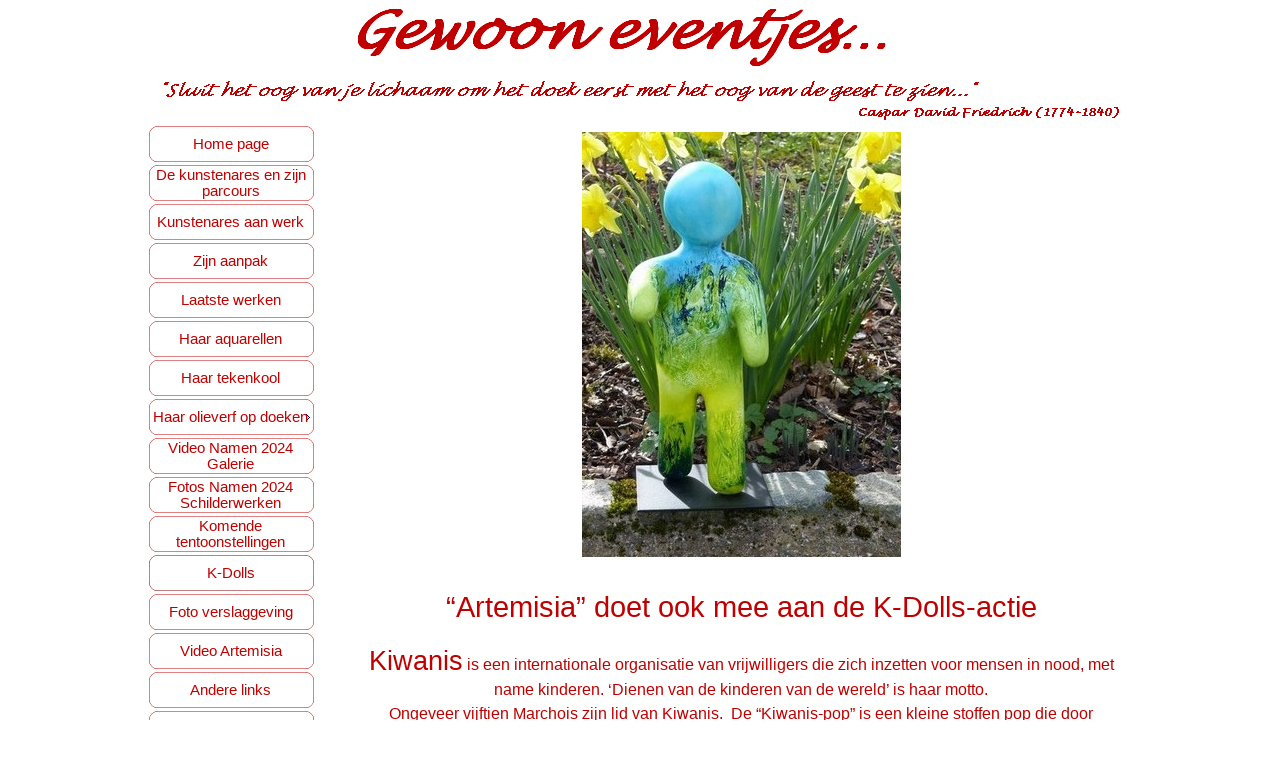

--- FILE ---
content_type: text/html
request_url: https://artemisia-art.be/lang1/k-dolls.html
body_size: 3460
content:
<!DOCTYPE html><!-- HTML5 -->
<html prefix="og: http://ogp.me/ns#" lang="nl-NL" dir="ltr">
	<head>
		<title>K-Dolls - ARTEMISIA</title>
		<meta charset="utf-8" />
		<!--[if IE]><meta http-equiv="ImageToolbar" content="False" /><![endif]-->
		<meta name="author" content="Artemisia" />
		<meta name="generator" content="Incomedia WebSite X5 Professional 12.0.10.32 - www.websitex5.com" />
		<meta property="og:locale" content="nl-NL" />
		<meta property="og:type" content="website" />
		<meta property="og:url" content="http://www.artemisia-art.be/k-dolls.html" />
		<meta property="og:title" content="K-Dolls" />
		<meta property="og:site_name" content="ARTEMISIA" />
		<meta name="viewport" content="width=988" />
		<link rel="stylesheet" type="text/css" href="style/reset.css?12-0-10-32" media="screen,print" />
		<link rel="stylesheet" type="text/css" href="style/print.css?12-0-10-32" media="print" />
		<link rel="stylesheet" type="text/css" href="style/style.css?12-0-10-32" media="screen,print" />
		<link rel="stylesheet" type="text/css" href="style/template.css?12-0-10-32" media="screen" />
		<link rel="stylesheet" type="text/css" href="style/menu.css?12-0-10-32" media="screen" />
		<!--[if lte IE 7]><link rel="stylesheet" type="text/css" href="style/ie.css?12-0-10-32" media="screen" /><![endif]-->
		<link rel="stylesheet" type="text/css" href="pcss/k-dolls.css?12-0-10-32-638921003285652750" media="screen" />
		
		<script type="text/javascript" src="res/jquery.js?12-0-10-32"></script>
		<script type="text/javascript" src="res/x5engine.js?12-0-10-32" data-files-version="12-0-10-32"></script>
		
		
		
		<script type="text/javascript">
			x5engine.boot.push(function () { x5engine.utils.imCodeProtection('Artemisia'); });
		</script>
		
		<meta http-equiv="Expires" content="0" />
<meta name="Resource-Type" content="document" />
<meta name="Distribution" content="global" />
<meta name="Robots" content="index, follow" />
<meta name="Revisit-After" content="21 days" />
<meta name="Rating" content="general" />
	</head>
	<body>
		<div id="imHeaderBg"></div>
		<div id="imFooterBg"></div>
		<div id="imPage">
			<div id="imHeader">
				<h1 class="imHidden">K-Dolls - ARTEMISIA</h1>
				
			</div>
			<a class="imHidden" href="#imGoToCont" title="Sla het hoofdmenu over">Ga naar de inhoud</a>
			<a id="imGoToMenu"></a><p class="imHidden">Hoofdmenu:</p>
			<div id="imMnMnGraphics"></div>
			<div id="imMnMn" class="auto">
				<div class="hamburger-menu-background-container"><div class="hamburger-menu-background menu-mobile-hidden"><div class="hamburger-menu-close-button"><span>&times;</span></div></div></div>
				<ul class="auto menu-mobile-hidden">
					<li id="imMnMnNode0" class=" imPage">
						<a href="index.html">
							<span class="imMnMnFirstBg">
								<span class="imMnMnTxt"><span class="imMnMnImg"></span><span class="imMnMnTextLabel">Home page</span></span>
							</span>
						</a>
					</li><li id="imMnMnNode4" class=" imPage">
						<a href="de-kunstenares-en-zijn-parcours.html">
							<span class="imMnMnFirstBg">
								<span class="imMnMnTxt"><span class="imMnMnImg"></span><span class="imMnMnTextLabel">De kunstenares en zijn parcours</span></span>
							</span>
						</a>
					</li><li id="imMnMnNode6" class=" imPage">
						<a href="kunstenares-aan-werk.html">
							<span class="imMnMnFirstBg">
								<span class="imMnMnTxt"><span class="imMnMnImg"></span><span class="imMnMnTextLabel">Kunstenares aan werk</span></span>
							</span>
						</a>
					</li><li id="imMnMnNode12" class=" imPage">
						<a href="zijn-aanpak.html">
							<span class="imMnMnFirstBg">
								<span class="imMnMnTxt"><span class="imMnMnImg"></span><span class="imMnMnTextLabel">Zijn aanpak</span></span>
							</span>
						</a>
					</li><li id="imMnMnNode33" class=" imPage">
						<a href="laatste-werken.html">
							<span class="imMnMnFirstBg">
								<span class="imMnMnTxt"><span class="imMnMnImg"></span><span class="imMnMnTextLabel">Laatste werken</span></span>
							</span>
						</a>
					</li><li id="imMnMnNode27" class=" imPage">
						<a href="haar-aquarellen.html">
							<span class="imMnMnFirstBg">
								<span class="imMnMnTxt"><span class="imMnMnImg"></span><span class="imMnMnTextLabel">Haar aquarellen</span></span>
							</span>
						</a>
					</li><li id="imMnMnNode43" class=" imPage">
						<a href="haar-tekenkool.html">
							<span class="imMnMnFirstBg">
								<span class="imMnMnTxt"><span class="imMnMnImg"></span><span class="imMnMnTextLabel">Haar tekenkool</span></span>
							</span>
						</a>
					</li><li id="imMnMnNode15" class=" imLevel">
						<span class="imMnMnFirstBg">
							<span class="imMnMnLevelImg"></span><span class="imMnMnTxt"><span class="imMnMnImg"></span><span class="imMnMnTextLabel">Haar olieverf op doeken</span></span>
						</span>
				<ul class="auto">
					<li id="imMnMnNode28" class="imMnMnFirst imPage">
						<a href="vierkante.html">
							<span class="imMnMnBorder">
								<span class="imMnMnTxt"><span class="imMnMnImg"></span><span class="imMnMnTextLabel">Vierkante</span></span>
							</span>
						</a>
					</li><li id="imMnMnNode32" class="imMnMnMiddle imPage">
						<a href="horizontaal.html">
							<span class="imMnMnBorder">
								<span class="imMnMnTxt"><span class="imMnMnImg"></span><span class="imMnMnTextLabel">Horizontaal</span></span>
							</span>
						</a>
					</li><li id="imMnMnNode31" class="imMnMnMiddle imPage">
						<a href="verticaal.html">
							<span class="imMnMnBorder">
								<span class="imMnMnTxt"><span class="imMnMnImg"></span><span class="imMnMnTextLabel">Verticaal</span></span>
							</span>
						</a>
					</li><li id="imMnMnNode30" class="imMnMnMiddle imPage">
						<a href="duo.html">
							<span class="imMnMnBorder">
								<span class="imMnMnTxt"><span class="imMnMnImg"></span><span class="imMnMnTextLabel">Duo</span></span>
							</span>
						</a>
					</li><li id="imMnMnNode29" class="imMnMnMiddle imPage">
						<a href="trio.html">
							<span class="imMnMnBorder">
								<span class="imMnMnTxt"><span class="imMnMnImg"></span><span class="imMnMnTextLabel">Trio</span></span>
							</span>
						</a>
					</li><li id="imMnMnNode35" class="imMnMnLast imPage">
						<a href="olieverf-op-papier.html">
							<span class="imMnMnBorder">
								<span class="imMnMnTxt"><span class="imMnMnImg"></span><span class="imMnMnTextLabel">Olieverf op papier</span></span>
							</span>
						</a>
					</li></ul></li>
				<li id="imMnMnNode41" class=" imPage">
						<a href="video-namen-2024-galerie.html">
							<span class="imMnMnFirstBg">
								<span class="imMnMnTxt"><span class="imMnMnImg"></span><span class="imMnMnTextLabel">Video Namen 2024 Galerie</span></span>
							</span>
						</a>
					</li><li id="imMnMnNode42" class=" imPage">
						<a href="fotos-namen-2024-schilderwerken.html">
							<span class="imMnMnFirstBg">
								<span class="imMnMnTxt"><span class="imMnMnImg"></span><span class="imMnMnTextLabel">Fotos Namen 2024 Schilderwerken</span></span>
							</span>
						</a>
					</li><li id="imMnMnNode34" class=" imPage">
						<a href="komende-tentoonstellingen.html">
							<span class="imMnMnFirstBg">
								<span class="imMnMnTxt"><span class="imMnMnImg"></span><span class="imMnMnTextLabel">Komende tentoonstellingen</span></span>
							</span>
						</a>
					</li><li id="imMnMnNode38" class="imPage imMnMnCurrent">
						<a href="k-dolls.html">
							<span class="imMnMnFirstBg">
								<span class="imMnMnTxt"><span class="imMnMnImg"></span><span class="imMnMnTextLabel">K-Dolls</span></span>
							</span>
						</a>
					</li><li id="imMnMnNode22" class=" imPage">
						<a href="foto-verslaggeving.html">
							<span class="imMnMnFirstBg">
								<span class="imMnMnTxt"><span class="imMnMnImg"></span><span class="imMnMnTextLabel">Foto verslaggeving</span></span>
							</span>
						</a>
					</li><li id="imMnMnNode39" class=" imPage">
						<a href="video-artemisia.html">
							<span class="imMnMnFirstBg">
								<span class="imMnMnTxt"><span class="imMnMnImg"></span><span class="imMnMnTextLabel">Video Artemisia</span></span>
							</span>
						</a>
					</li><li id="imMnMnNode11" class=" imPage">
						<a href="andere-links.html">
							<span class="imMnMnFirstBg">
								<span class="imMnMnTxt"><span class="imMnMnImg"></span><span class="imMnMnTextLabel">Andere links</span></span>
							</span>
						</a>
					</li><li id="imMnMnNode9" class=" imPage">
						<a href="contact.html">
							<span class="imMnMnFirstBg">
								<span class="imMnMnTxt"><span class="imMnMnImg"></span><span class="imMnMnTextLabel">Contact</span></span>
							</span>
						</a>
					</li></ul>
			</div>
			<div id="imContentGraphics"></div>
			<div id="imContent">
				<a id="imGoToCont"></a>
				<div id="imGroup_1" class="imVGroup">
				<div id="imCell_3"><div id="imCellStyleGraphics_3"></div><div id="imCellStyle_3"><div id="imObjectImage_3"></div>
				<script type="text/javascript">
					x5engine.boot.push(function () {
						new x5engine.mediaObject({
							'url': '211206165160216183098145136101098099162155146095151200232156205234153',
							'protect': true,
							'load': function ( o ) {
								$('#imObjectImage_3').html( $(o.DOMObject()).css({ 'position': 'relative', 'left': 0, 'top': 0 }) );
							}
						});
					});
				</script>
				</div></div><div id="imCell_2"><div id="imCellStyleGraphics_2"></div><div id="imCellStyle_2"><div id="imTextObject_2">
					<div class="text-tab-content"  id="imTextObject_2_tab0" style="">
						<div class="text-inner">
							<div> &nbsp;</div><div style="text-align: center;"><div style="text-align: center;"><span class="fs29 cf1 ff1">“Artemisia” doet ook mee aan de K-Dolls-actie</span></div></div><div style="text-align: center;"><br></div><div style="text-align: center;"><div style="text-align: center;"><span style="line-height: 23px;" class="cf1 ff1"><span jsaction="click:E6Tfl,GFf3ac,tMZCfe; contextmenu:Nqw7Te,QP7LD; mouseout:Nqw7Te; mouseover:E6Tfl,c2aHje" jsname="W297wb"><span class="fs20">Kiwanis</span><span class="fs16"> is een internationale organisatie van vrijwilligers die zich inzetten voor mensen in nood, met name kinderen.</span></span> <span jsaction="click:E6Tfl,GFf3ac,tMZCfe; contextmenu:Nqw7Te,QP7LD; mouseout:Nqw7Te; mouseover:E6Tfl,c2aHje" jsname="W297wb" class="fs16">‘Dienen van de kinderen van de wereld’ is haar motto.</span> </span></div><div style="text-align: center;"><span style="line-height: 23px;" class="cf1 ff1"><span jsaction="click:E6Tfl,GFf3ac,tMZCfe; contextmenu:Nqw7Te,QP7LD; mouseout:Nqw7Te; mouseover:E6Tfl,c2aHje" jsname="W297wb" class="fs16">Ongeveer vijftien Marchois zijn lid van Kiwanis.</span><span jsaction="click:E6Tfl,GFf3ac,tMZCfe; contextmenu:Nqw7Te,QP7LD; mouseout:Nqw7Te; mouseover:E6Tfl,c2aHje" jsname="W297wb" class="fs16"> &nbsp;</span><span jsaction="click:E6Tfl,GFf3ac,tMZCfe; contextmenu:Nqw7Te,QP7LD; mouseout:Nqw7Te; mouseover:E6Tfl,c2aHje" jsname="W297wb" class="fs16">De “Kiwanis-pop” is een kleine stoffen pop die door Kiwanis aan ziekenhuizen wordt aangeboden en wordt gebruikt </span></span></div><div style="text-align: center;"><span style="line-height: 23px;" class="cf1 ff1"><span jsaction="click:E6Tfl,GFf3ac,tMZCfe; contextmenu:Nqw7Te,QP7LD; mouseout:Nqw7Te; mouseover:E6Tfl,c2aHje" jsname="W297wb" class="fs16">door verplegend personeel op kinderafdelingen, spoedeisende hulp en consultatieafdelingen, zoals het geval is in het Vivalia-ziekenhuis in Marche-en-Famenne.</span> </span></div><div style="text-align: center;"><span style="line-height: 23px;" class="cf1 ff1"><span jsaction="click:E6Tfl,GFf3ac,tMZCfe; contextmenu:Nqw7Te,QP7LD; mouseout:Nqw7Te; mouseover:E6Tfl,c2aHje" jsname="W297wb" class="fs16">Het doel is om kinderen te helpen het psychologische trauma van hun ziekenhuisopname te overwinnen.</span><span jsaction="click:E6Tfl,GFf3ac,tMZCfe; contextmenu:Nqw7Te,QP7LD; mouseout:Nqw7Te; mouseover:E6Tfl,c2aHje" jsname="W297wb" class="fs16"> &nbsp;</span><span jsaction="click:E6Tfl,GFf3ac,tMZCfe; contextmenu:Nqw7Te,QP7LD; mouseout:Nqw7Te; mouseover:E6Tfl,c2aHje" jsname="W297wb" class="fs16">Sommige poppen zijn ‘uitgerust’, </span></span></div><div style="text-align: center;"><span style="line-height: 23px;" class="cf1 ff1"><span jsaction="click:E6Tfl,GFf3ac,tMZCfe; contextmenu:Nqw7Te,QP7LD; mouseout:Nqw7Te; mouseover:E6Tfl,c2aHje" jsname="W297wb" class="fs16">dat wil zeggen uitgerust met medische apparatuur om de uitleg die aan kinderen en hun ouders wordt gegeven te illustreren.</span> </span></div><div style="text-align: center;"><span style="line-height: 23px;" class="cf1 ff1"><span jsaction="click:E6Tfl,GFf3ac,tMZCfe; contextmenu:Nqw7Te,QP7LD; mouseout:Nqw7Te; mouseover:E6Tfl,c2aHje" jsname="W297wb" class="fs16">Anderen worden in ruwe staat gegeven, of met stiften, en geven kinderen de mogelijkheid zich uit te drukken over hun ziekte, hun zorgen of hun hoop.</span> </span></div><div style="text-align: center;"><span style="line-height: 23px;" class="cf1 ff1"><span jsaction="click:E6Tfl,GFf3ac,tMZCfe; contextmenu:Nqw7Te,QP7LD; mouseout:Nqw7Te; mouseover:E6Tfl,c2aHje" jsname="W297wb" class="fs16">Vaak worden het ‘softies’.</span><span jsaction="click:E6Tfl,GFf3ac,tMZCfe; contextmenu:Nqw7Te,QP7LD; mouseout:Nqw7Te; mouseover:E6Tfl,c2aHje" jsname="W297wb" class="fs16"> &nbsp;</span><span jsaction="click:E6Tfl,GFf3ac,tMZCfe; contextmenu:Nqw7Te,QP7LD; mouseout:Nqw7Te; mouseover:E6Tfl,c2aHje" jsname="W297wb" class="fs16">Het doel van Kdolls is om een ​​artistieke beweging rond poppen te creëren.</span><span jsaction="click:E6Tfl,GFf3ac,tMZCfe; contextmenu:Nqw7Te,QP7LD; mouseout:Nqw7Te; mouseover:E6Tfl,c2aHje" jsname="W297wb" class="fs16"> </span></span></div><div style="text-align: center;"><br></div><div style="text-align: center;"><span class="fs16 cf1 ff1"><b><span jsaction="click:E6Tfl,GFf3ac,tMZCfe; contextmenu:Nqw7Te,QP7LD; mouseout:Nqw7Te; mouseover:E6Tfl,c2aHje" jsname="W297wb"></span><span jsaction="click:E6Tfl,GFf3ac,tMZCfe; contextmenu:Nqw7Te,QP7LD; mouseout:Nqw7Te; mouseover:E6Tfl,c2aHje" jsname="W297wb">De grote en kleine Kdolls worden versierd door kunstenaars die vrijwillig hun talent ten dienste stellen van kinderen.</span></b></span></div><div style="text-align: center;"><span style="line-height: 23px;" class="cf1"><b><br></b></span></div><div style="text-align: center;"><div style="text-align: center;"><span class="fs16 cf1 ff1"><b><span jsaction="click:E6Tfl,GFf3ac,tMZCfe; contextmenu:Nqw7Te,QP7LD; mouseout:Nqw7Te; mouseover:E6Tfl,c2aHje" jsname="W297wb">Door de verkoop van deze prachtige kunstwerken in alle stijlen zamelt Kiwanis geld in</span><span jsaction="click:E6Tfl,GFf3ac,tMZCfe; contextmenu:Nqw7Te,QP7LD; mouseout:Nqw7Te; mouseover:E6Tfl,c2aHje" jsname="W297wb"> </span><span jsaction="click:E6Tfl,GFf3ac,tMZCfe; contextmenu:Nqw7Te,QP7LD; mouseout:Nqw7Te; mouseover:E6Tfl,c2aHje" jsname="W297wb">ter </span></b></span></div><div style="text-align: center;"><span class="fs16 cf1 ff1"><b><span jsaction="click:E6Tfl,GFf3ac,tMZCfe; contextmenu:Nqw7Te,QP7LD; mouseout:Nqw7Te; mouseover:E6Tfl,c2aHje" jsname="W297wb">ondersteuning van </span></b></span><b class="fs16 cf1 ff1">de “Kiwanis-pop” en andere projecten voor kinderen.</b></div></div></div><div></div>
						</div>
					</div>
				
				</div>
				</div></div>
				</div>
				<div id="imFooPad" style="height: 0px; float: left;">&nbsp;</div><div id="imBtMn"><a href="index.html">Home page</a> | <a href="de-kunstenares-en-zijn-parcours.html">De kunstenares en zijn parcours</a> | <a href="kunstenares-aan-werk.html">Kunstenares aan werk</a> | <a href="zijn-aanpak.html">Zijn aanpak</a> | <a href="laatste-werken.html">Laatste werken</a> | <a href="haar-aquarellen.html">Haar aquarellen</a> | <a href="haar-tekenkool.html">Haar tekenkool</a> | <a href="vierkante.html">Haar olieverf op doeken</a> | <a href="video-namen-2024-galerie.html">Video Namen 2024 Galerie</a> | <a href="fotos-namen-2024-schilderwerken.html">Fotos Namen 2024 Schilderwerken</a> | <a href="komende-tentoonstellingen.html">Komende tentoonstellingen</a> | <a href="k-dolls.html">K-Dolls</a> | <a href="foto-verslaggeving.html">Foto verslaggeving</a> | <a href="video-artemisia.html">Video Artemisia</a> | <a href="andere-links.html">Andere links</a> | <a href="contact.html">Contact</a> | <a href="imsitemap.html">Algemene Site Map</a></div>
				<div class="imClear"></div>
			</div>
			<div id="imFooter">
				
				<div class="imTemplateContent" onclick="x5engine.utils.location('mailto:info@artemisia-art.be?subject=&amp;body='); return false;" style="position: absolute; top: 0px; left: 769px; width: 180px; height: 22px; cursor: pointer;"></div>
			</div>
		</div>
		<span class="imHidden"><a href="#imGoToCont" title="Herlees deze pagina">Terug naar de inhoud</a> | <a href="#imGoToMenu" title="Herlees deze site">Terug naar het hoofdmenu</a></span>
		
		<noscript class="imNoScript"><div class="alert alert-red">Schakel JavaScript in om deze website te kunnen gebruiken.</div></noscript>
	</body>
</html>


--- FILE ---
content_type: text/css
request_url: https://artemisia-art.be/lang1/style/template.css?12-0-10-32
body_size: 430
content:
html { position: relative; margin: 0; padding: 0; background-color: #FFFFFF; }
body { margin: 0; padding: 0; text-align: left; }
#imPage { margin: 5px auto 5px auto; width: 988px; position: relative; }
#imHeaderBg { position: absolute; left: 0; top: 0; height: 165px; width: 100%; background-color: #FFFFFF; }
#imHeader { height: 120px; background-color: #FFFFFF; background-image: url('top.png'); background-position: top left; background-repeat: no-repeat; }
#imMnMn { float: left; width: 197px; padding: 1px 0px 5px 3px; }
#imMnMn > ul { text-align: left; }
#imMnMnGraphics { position: absolute; top: 120px; bottom: 25px; left: 0; width: 200px; background-color: #FFFFFF; }
#imContent { min-height: 380px; position: relative; width: 771px; padding: 1px 7px 5px 10px; margin-left: 200px; }
#imContentGraphics { min-height: 380px; position: absolute; top: 120px; bottom: 25px; right: 0; width: 788px; background-color: #FFFFFF; }
#imFooterBg { position: absolute; left: 0; bottom: 0; height: 40px; width: 100%; background-color: #FFFFFF; }
#imFooter { position: relative; margin: 0 auto; height: 25px; width: 988px; background-color: #C00000; background-image: url('bottom.png'); background-position: top left; background-repeat: no-repeat; }
#imFooterResponsiveContent { display: none; }

--- FILE ---
content_type: text/javascript
request_url: https://artemisia-art.be/lang1/res/l10n.js?12-0-10-32
body_size: 8562
content:
(function ( x ) {
	var l = x.l10n.add;
	l('admin_category_select', 'Kies een categorie:');
	l('admin_comment_abuse', 'Dit bericht is als misbruik aangemerkt!');
	l('admin_download', 'Downloaden');
	l('admin_guestbook', 'Gastenboek');
	l('admin_guestbook_select', 'Kies een gastenboek:');
	l('admin_logout', 'Afmelden');
	l('admin_post_select', 'Kies een bericht:');
	l('admin_test_database', 'MySQL instellingen');
	l('admin_test_database_suggestion', 'Vraag uw hosting provider om uw database instellingen te controleren');
	l('admin_test_email', 'Test uw e-mailinstellingen');
	l('admin_test_folder', 'Server public folder pad');
	l('admin_test_folder_suggestion', 'Vraag uw hosting provider om het pad van uw read/write folder. Deze folder moet als beveiligingsinstelling de waarde 777 hebben');
	l('admin_test_session', 'Sessie ondersteuning');
	l('admin_test_session_suggestion', 'Vraag uw hosting provider om meer informatie over uw sessie instellingen');
	l('admin_test_version', 'PHP versie');
	l('admin_test_version_suggestion', 'Vraag uw hosting provider om een update van de geïnstalleerde PHP');
	l('blog_abuse', 'Aanmerken als misbruik');
	l('blog_abuse_remove', 'Misbruik verwijderen');
	l('blog_admin', 'Beheer');
	l('blog_approve', 'Goedkeuren');
	l('blog_approve_link', 'Gebruik deze link om het commentaar goed te keuren');
	l('blog_approve_question', 'Wilt u dit commentaar goedkeuren?');
	l('blog_average_rating', 'Gemiddelde stem');
	l('blog_back', 'Terug naar de Blog');
	l('blog_comment', 'Opmerking');
	l('blog_comments', 'Opmerkingen');
	l('blog_delete', 'Verwijderen');
	l('blog_delete_question', 'Wilt u dit commentaar verwijderen?');
	l('blog_email', 'E-mail:');
	l('blog_field_error', 'Verplicht veld');
	l('blog_folder_error', 'De commentaar-folder op uw webserver is niet toegankelijk');
	l('blog_in', 'in');
	l('blog_login', 'Aanmelden');
	l('blog_message', 'Bericht:');
	l('blog_name', 'Naam:');
	l('blog_new_comment_object', 'Blog nieuwe commentaren');
	l('blog_new_comment_text', 'Er is nieuw commentaar toegevoegd aan het artikel');
	l('blog_no_comment', 'Geen commentaren');
	l('blog_offline_message', 'Deze functie zal geactiveerd worden als uw site geëxporteerd is naar de webserver.');
	l('blog_pagination_next', 'Volgende');
	l('blog_pagination_prev', 'Terug');
	l('blog_password', 'Wachtwoord:');
	l('blog_published_by', 'Gepubliceerd door');
	l('blog_rating', 'Stem:');
	l('blog_read_all', 'Lees alles');
	l('blog_send', 'Verstuur');
	l('blog_send_confirmation', 'Uw bericht is verzonden<br />Uw commentaar wordt pas zichtbaar nadat de site beheerder dit heeft goedgekeurd.');
	l('blog_send_error', 'Er is een probleem opgetreden tijdens het toevoegen van uw commentaar.');
	l('blog_show', 'Toon');
	l('blog_sources', 'Bron van het artikel');
	l('blog_title', 'Blog');
	l('blog_unapprove', 'Afkeuren');
	l('blog_unapprove_link', 'Gebruik deze link om het commentaar af te keuren');
	l('blog_unapprove_question', 'Wilt u dit commentaar afkeuren?');
	l('blog_website', 'Internet website:');
	l('browser_compat_1', 'Uw browser ondersteunt de functies niet die nodig zijn om deze website weer te geven.');
	l('browser_compat_2', '[1]Werk uw browser bij[/1] of [2]ga verder zonder bij te werken[/2].');
	l('browser_compat_link', 'http://outdatedbrowser.com/');
	l('cart_add', 'Toevoegen');
	l('cart_agree', 'Ik ga akkoord met de Algemene Voorwaarden');
	l('cart_apply', 'Toepassen');
	l('cart_availability', 'Laag voorraadniveau');
	l('cart_brstates_codes', ['AC','AL','AP','AM','BA','CE','DF','ES','GO','MA','MT','MS','MG','PR','PB','PA','PE','PI','RN','RS','RJ','RO','RR','SC','SE','SP','TO']);
	l('cart_brstates_names', ['Acre','Alagoas','Amapá','Amazonas','Bahia','Ceará','Distrito Federal','Espírito Santo','Goiás','Maranhão','Mato Grasso','Mato Grosso do Sul','Minas Gerais','Paraná','Paraíba','Pará','Pernambuco','Piauí','Rio Grande do Norte','Rio Grande do Sul','Rio de Janeiro','Rondônia','Roraima','Santa Catarina','Sergipe','São Paulo','Tocantins']);
	l('cart_category', 'Kies product');
	l('cart_category_descr', 'Kies een product uit onderstaande lijst en geef het aantal in.');
	l('cart_continue', 'Doorgaan');
	l('cart_continue_shopping', 'Doorgaan met winkelen');
	l('cart_coupon_code', 'Couponcode');
	l('cart_coupon_description', 'Vul hier uw couponcode in');
	l('cart_coupon_disabled', 'Deze couponcode is ongeldig of verlopen');
	l('cart_coupon_enabled', 'De couponcode is geldig');
	l('cart_currency_conversion', 'Muntkoersconversie');
	l('cart_delete_order', 'Verwijderen');
	l('cart_delete_order_q', 'Weet u het zeker?');
	l('cart_descr', 'Beschrijving');
	l('cart_discount', 'Beschikbare kortingen');
	l('cart_dynamicproduct_available', 'Beschikbaarheid: [QUANTITY]');
	l('cart_dynamicproduct_lack', 'Beschikbaarheid: alleen [QUANTITY]');
	l('cart_dynamicproduct_unavailable', 'Dit product is niet beschikbaar.');
	l('cart_edit', 'Bewerken');
	l('cart_empty', 'Wilt u het winkelwagentje leeg maken?');
	l('cart_empty_button', 'Winkelwagentje legen');
	l('cart_err_cookie', 'Cookies moeten geactiveerd zijn om deze functie te gebruiken');
	l('cart_err_currency_conversion', 'Het is niet mogelijk de muntsoort te vertalen');
	l('cart_err_emptycart', 'Uw winkelwagentje is leeg');
	l('cart_err_minimum_price', 'Het minimale bestelbedrag is [PRICE]');
	l('cart_err_nojs', 'U moet Javascript in uw browser activeren om gebruik te kunnen maken van het winkelwagentje.');
	l('cart_err_offline_email', 'De bestelling zal worden verwerkt en verzonden naar [MAIL] nadat uw site is geëxporteerd naar het internet.');
	l('cart_err_payment', 'U moet een betaalmethode kiezen.');
	l('cart_err_qty', 'Ongeldig aantal');
	l('cart_err_quantity', 'Het is noodzakelijk om tenminste [QUANTITY] aan goederen te kopen om door te kunnen gaan.');
	l('cart_err_shipping', 'U moet een verzendmethode kiezen.');
	l('cart_evade', 'Verwerken');
	l('cart_evaded', 'Verwerkt');
	l('cart_export', 'Exporteren');
	l('cart_field_address1', 'Adres');
	l('cart_field_address2', 'Aanvullende adresinformatie');
	l('cart_field_adverts', 'Hoe heeft u ons gevonden?');
	l('cart_field_city', 'Stad');
	l('cart_field_company', 'Bedrijf');
	l('cart_field_country', 'Land');
	l('cart_field_customerid', 'Klant ID');
	l('cart_field_email', 'E-mailadres');
	l('cart_field_fax', 'Fax');
	l('cart_field_lastname', 'Achternaam');
	l('cart_field_mobile', 'Mobiele telefoon');
	l('cart_field_name', 'Naam');
	l('cart_field_note', 'Opmerkingen');
	l('cart_field_other', 'Anders');
	l('cart_field_phone', 'Telefoon');
	l('cart_field_stateregion', 'Provincie');
	l('cart_field_vat', 'BTW-nummer');
	l('cart_field_zippostalcode', 'Postcode');
	l('cart_fixedproduct_available', 'Direct beschikbaar');
	l('cart_fixedproduct_lack', 'Beperkt beschikbaar');
	l('cart_fixedproduct_unavailable', 'Dit product is niet beschikbaar.');
	l('cart_goback', 'Terug');
	l('cart_gonext', 'Volgende');
	l('cart_goshop', 'Ga naar winkelwagentje');
	l('cart_inbox', 'Gereed voor verwerking');
	l('cart_loading', 'Laden...');
	l('cart_move_to_inbox', 'Verplaatsen naar \'Gereed voor verwerking\'');
	l('cart_move_to_wait', 'Verplaatsen naar \'In wachtrij\'');
	l('cart_name', 'Naam');
	l('cart_opt', 'Opties');
	l('cart_order_charts', 'Grafieken');
	l('cart_order_no', 'Bestelnummer');
	l('cart_order_process', 'Uw bestelling is verzonden...');
	l('cart_payment', 'Betaling');
	l('cart_paynow', 'Betaal nu');
	l('cart_paynow_button', 'Betaal nu!');
	l('cart_paypal_image_1', 'https://www.paypal.com/nl_NL/i/btn/btn_buynowCC_LG.gif');
	l('cart_paypal_image_2', 'https://www.paypal.com/nl_NL/i/scr/pixel.gif');
	l('cart_plot_cumulative', 'Verkoop - Cumulatief');
	l('cart_plot_nodata', 'Er zijn geen gegevens die kunnen worden getoond op verzonden orders.');
	l('cart_plot_noncumulative', 'Verkoop - Niet cumulatief');
	l('cart_plot_productscount', 'Aantal verkochte producten');
	l('cart_plot_type', 'Soort grafiek:');
	l('cart_price', 'Prijs');
	l('cart_print', 'Afdrukken');
	l('cart_product_added', 'Het product is toegevoegd aan het winkelwagentje.');
	l('cart_product_availableitems', '[QUANTITY] beschikbare items');
	l('cart_product_list', 'Lijst met producten');
	l('cart_product_notavailable', '[PRODUCTNAME] is niet op voorraad');
	l('cart_product_quantitynotavailable', 'De geselecteerde hoeveelheid van het product [PRODUCTNAME] is niet beschikbaar. De maximale hoeveelheid op voorraad is [MAXQUANTITY].');
	l('cart_product_unknown', 'Dit product is niet aanwezig in de lijst');
	l('cart_qty', 'Aantal');
	l('cart_qty_discount', 'Kwantumkorting beschikbaar');
	l('cart_quantity', 'Aantal:');
	l('cart_remove', 'Verwijderen');
	l('cart_remove_q', 'Wilt u dit product uit uw winkelwagentje verwijderen?');
	l('cart_shipping', 'Verzending');
	l('cart_shipping_address', 'Verzendadres');
	l('cart_shipping_option', 'Het verzendadres wijkt af van het factuuradres');
	l('cart_show', 'Toon');
	l('cart_showvat_excluded', '(excl. BTW)');
	l('cart_showvat_included', '(incl. BTW)');
	l('cart_single_price', 'Prijs per stuk');
	l('cart_step1', 'Stap 1 - Methodes voor verzending en betaling');
	l('cart_step1_cartlist', 'Onderstaand ziet u de producten in uw winkelwagentje en het totale bedrag van uw bestelling.');
	l('cart_step1_gonext', 'Volgende');
	l('cart_step1_header', 'Uw winkelwagentje');
	l('cart_step1_shiplist', 'Kies een verzendings- en een betalingsmethode en klik op \'[FIELD]\' om verder te gaan.');
	l('cart_step2', 'Stap 2 - Klantgegevens');
	l('cart_step2_descr', 'Vul uw gegevens in. <br/>De velden met een sterretje zijn verplicht. Klik op \'[FIELD]\' om verder te gaan.');
	l('cart_step2_gonext', 'Volgende');
	l('cart_step2_header', 'Uw gegevens');
	l('cart_step3', 'Stap 3 - Overzicht van uw bestelling');
	l('cart_step3_descr', 'Controleer alstublieft of alle gegevens correct zijn en klik dan op \'[FIELD]\' om uw bestelling te bevestigen.');
	l('cart_step3_gonext', 'Koop nu');
	l('cart_step3_header', 'Kijk uw gegevens na');
	l('cart_step4', 'Stap 4 - Uw bestelling is afgerond');
	l('cart_step4_descr', 'Uw bestelling werd succesvol verzonden en wordt zo snel mogelijk verwerkt. <br/><br/>U zal een e-mail met alle gegevens ontvangen ter bevestiging.<br/><br/> Gelieve het bestelnummer te noteren om uw order op te volgen:');
	l('cart_step4_header', 'Klaar');
	l('cart_subtot', 'Subtotaal');
	l('cart_title', 'Winkelwagentje voor e-commerce');
	l('cart_total', 'Totaal');
	l('cart_total_price', 'Totaalbedrag');
	l('cart_total_vat', 'Totaalbedrag incl. BTW');
	l('cart_usstates_codes', ['AL','AK','AZ','AR','CA','CO','CT','DE','DC','FL','GA','HI','ID','IL','IN','IA','KS','KY','LA','ME','MD','MA','MI','MN','MS','MO','MT','NE','NV','NH','NJ','NM','NY','NC','ND','OH','OK','OR','PA','RI','SC','SD','TN','TX','UT','VT','VA','WA','WV','WI','WY']);
	l('cart_usstates_names', ['Alabama','Alaska','Arizona','Arkansas','California','Colorado','Connecticut','Delaware','District of Columbia','Florida','Georgia','Hawaii','Idaho','Illinois','Indiana','Iowa','Kansas','Kentucky','Louisiana','Maine','Maryland','Massachusetts','Michigan','Minnesota','Mississippi','Missouri','Montana','Nebraska','Nevada','New Hampshire','New Jersey','New Mexico','New York','North Carolina','North Dakota','Ohio','Oklahoma','Oregon','Pennsylvania','Rhode Island','South Carolina','South Dakota','Tennessee','Texas','Utah','Vermont','Virginia','Washington','West Virginia','Wisconsin','Wyoming']);
	l('cart_vat', 'BTW-bedrag');
	l('cart_vat_address', 'Factuuradres');
	l('cart_vat_included', 'BTW (inbegrepen)');
	l('cart_waiting', 'In wachtrij');
	l('country_codes', ['AF','AL','DZ','AS','AD','AO','AI','AQ','AG','AR','AM','AW','AU','AT','AZ','BS','BH','BD','BB','BY','BE','BZ','BJ','BM','BT','BO','BA','BW','BV','BR','IO','BN','BG','BF','BI','KH','CM','CA','CV','KY','CF','TD','CL','CN','CX','CC','CO','KM','CG','CK','CR','CI','HR','CU','CY','CZ','DK','DJ','DO','DM','TP','EC','EG','SV','GQ','ER','EE','ET','FK','FO','FJ','FI','FX','FR','GF','PF','TF','GA','GM','GE','DE','GH','GI','GR','GL','GD','GP','GU','GT','GW','GN','GY','HT','HM','HN','HK','HU','IS','IN','ID','IR','IQ','IE','IL','IT','JM','JP','JO','KZ','KE','KI','KP','KR','KW','KG','LA','LV','LB','LS','LR','LY','LI','LT','LU','MO','MK','MG','MW','MY','MV','ML','MT','MH','MQ','MR','MU','YT','MX','FM','MD','MC','MN','MS','MA','MZ','MM','NA','NR','NP','AN','NL','NC','NZ','NI','NG','NE','NU','NF','MP','NO','OM','PK','PW','PA','PG','PY','PE','PH','PN','PL','PT','PR','QA','RE','RO','RU','RW','GS','KN','LC','VC','WS','SM','ST','SA','SN','SC','SL','SG','SK','SI','SB','SO','ZA','ES','LK','SH','PM','SD','SR','SJ','SZ','SE','CH','SY','TW','TJ','TZ','TH','TG','TK','TO','TT','TN','TR','TM','TC','TV','UM','UG','UA','AE','UK','US','UY','UZ','VU','VA','VE','VN','VG','VI','WF','EH','YE','YU','ZR','ZM','ZW']);
	l('country_names', ['Afghanistan','Albania','Algeria','American Samoa','Andorra','Angola','Anguilla','Antarctica','Antigua and Barbuda','Argentina','Armenia','Aruba','Australia','Austria','Azerbaijan','Bahamas','Bahrain','Bangladesh','Barbados','Belarus','Belgium','Belize','Benin','Bermuda','Bhutan','Bolivia','Bosnia and Herzegovina','Botswana','Bouvet Island','Brazil','British Indian Ocean Territory','Brunei Darussalam','Bulgaria','Burkina Faso','Burundi','Cambodia','Cameroon','Canada','Cape Verde','Cayman Islands','Central African Republic','Chad','Chile','China','Christmas Island','Cocos (Keeling Islands)','Colombia','Comoros','Congo','Cook Islands','Costa Rica','Cote D\'Ivoire (Ivory Coast)','Croatia (Hrvatska','Cuba','Cyprus','Czech Republic','Denmark','Djibouti','Dominican Republic','Dominica','East Timor','Ecuador','Egypt','El Salvador','Equatorial Guinea','Eritrea','Estonia','Ethiopia','Falkland Islands (Malvinas)','Faroe Islands','Fiji','Finland','France Metropolitan','France','French Guiana','French Polynesia','French Southern Territories','Gabon','Gambia','Georgia','Germany','Ghana','Gibraltar','Greece','Greenland','Grenada','Guadeloupe','Guam','Guatemala','Guinea-Bissau','Guinea','Guyana','Haiti','Heard and McDonald Islands','Honduras','Hong Kong','Hungary','Iceland','India','Indonesia','Iran','Iraq','Ireland','Israel','Italy','Jamaica','Japan','Jordan','Kazakhstan','Kenya','Kiribati','Korea (North)','Korea (South)','Kuwait','Kyrgyzstan','Laos','Latvia','Lebanon','Lesotho','Liberia','Libya','Liechtenstein','Lithuania','Luxembourg','Macau','Macedonia','Madagascar','Malawi','Malaysia','Maldives','Mali','Malta','Marshall Islands','Martinique','Mauritania','Mauritius','Mayotte','Mexico','Micronesia','Moldova','Monaco','Mongolia','Montserrat','Morocco','Mozambique','Myanmar','Namibia','Nauru','Nepal','Netherlands Antilles','Netherlands','New Caledonia','New Zealand','Nicaragua','Nigeria','Niger','Niue','Norfolk Island','Northern Mariana Islands','Norway','Oman','Pakistan','Palau','Panama','Papua New Guinea','Paraguay','Peru','Philippines','Pitcairn','Poland','Portugal','Puerto Rico','Qatar','Reunion','Romania','Russian Federation','Rwanda','S. Georgia and S. Sandwich Isls.','Saint Kitts and Nevis','Saint Lucia','Saint Vincent and The Grenadines','Samoa','San Marino','Sao Tome and Principe','Saudi Arabia','Senegal','Seychelles','Sierra Leone','Singapore','Slovak Republic','Slovenia','Solomon Islands','Somalia','South Africa','Spain','Sri Lanka','St. Helena','St. Pierre and Miquelon','Sudan','Suriname','Svalbard and Jan Mayen Islands','Swaziland','Sweden','Switzerland','Syria','Taiwan','Tajikistan','Tanzania','Thailand','Togo','Tokelau','Tonga','Trinidad and Tobago','Tunisia','Turkey','Turkmenistan','Turks and Caicos Islands','Tuvalu','US Minor Outlying Islands','Uganda','Ukraine','United Arab Emirates','United Kingdom','United States','Uruguay','Uzbekistan','Vanuatu','Vatican City State (Holy See)','Venezuela','Viet Nam','Virgin Islands (British)','Virgin Islands (US)','Wallis and Futuna Islands','Western Sahara','Yemen','Yugoslavia','Zaire','Zambia','Zimbabwe']);
	l('date_days', ['Maa','Din','Woe','Don','Vri','Zat','Zon']);
	l('date_format', '[D] [dd] [M] [yyyy]');
	l('date_full_days', ['maandag','dinsdag','woensdag','donderdag','vrijdag','zaterdag','zondag']);
	l('date_full_months', ['januari','februari','maart','april','mei','juni','juli','augustus','september','oktober','november','december']);
	l('date_months', ['jan','feb','maa','apr','mei','jun','jul','aug','sep','okt','nov','dec']);
	l('dynamicobj_cancel', 'Annuleren');
	l('dynamicobj_list', 'Lijst met objecten Dynamische inhoud');
	l('dynamicobj_name', 'Object Dynamische inhoud');
	l('dynamicobj_save', 'Opslaan');
	l('form_accept', 'Akkoord');
	l('form_attachment', 'Bijgevoegd bestand');
	l('form_captcha', 'Het ingevulde controlewoord is niet correct!');
	l('form_captcha_title', 'Controlewoord:');
	l('form_CF', '[FIELD] moet een gebruikers code bevatten.');
	l('form_characters', '[FIELD] mag alleen letters bevatten.');
	l('form_confirm', 'Herhalen [FIELD]');
	l('form_date', '[FIELD] moet een geldige datum bevatten.');
	l('form_db_subject', 'Melding van [URL]');
	l('form_disclaimer', 'Algemene voorwaarden');
	l('form_email', '[FIELD] bevat een ongeldig e-mailadres.');
	l('form_equal', '[FIELD] moet gelijk zijn aan het controleveld.');
	l('form_err_disclaimer', 'U moet instemmen met de algemene voorwaarden.');
	l('form_format', '[FIELD] is niet in het juiste formaat.');
	l('form_from', 'E-mailadres afzender:');
	l('form_js_error', 'U moet Javascript activeren!<br />U wordt over 5 seconden teruggeleid naar de vorige pagina...');
	l('form_length', '[FIELD] is te kort.');
	l('form_mandatory', '[FIELD] is verplicht.');
	l('form_no', 'Nee');
	l('form_numbers', '[FIELD] mag uitsluitend getallen bevatten.');
	l('form_question', 'U gaf voor dit veld een foutief antwoord.');
	l('form_reset', 'Herstellen');
	l('form_script_type', 'Scripttype van e-mailformulier:');
	l('form_script_type_html', 'Standaard script (aanbevolen)');
	l('form_script_type_html_x', 'Serverscript van laag niveau');
	l('form_script_type_text', 'Script van laag niveau');
	l('form_spam_error', 'Het Anti-Spam filter is geactiveerd');
	l('form_subject', 'Onderwerp:');
	l('form_submit', 'Verstuur');
	l('form_telephone', 'Het veld [FIELD] moet een geldig telefoonnummer bevatten.');
	l('form_to', 'E-mailadres gebruiker:');
	l('form_URL', 'Het veld [FIELD] moet een geldige URL bevatten.');
	l('form_validating', 'Het formulier wordt gecontroleerd...');
	l('form_VAT', '[FIELD] bevat een ongeldig BTW-nummer.');
	l('form_yes', 'Ja');
	l('InnerJump_Anchor_Menu', 'Hoofdmenu:');
	l('InnerJump_Content', 'Ga naar de inhoud');
	l('InnerJump_Content_Title', 'Sla het hoofdmenu over');
	l('InnerJump_Footer_Content', 'Terug naar de inhoud');
	l('InnerJump_Footer_Menu', 'Terug naar het hoofdmenu');
	l('InnerJump_Footer_Title_Content', 'Herlees deze pagina');
	l('InnerJump_Footer_Title_Menu', 'Herlees deze site');
	l('lang_code', 'nl-NL');
	l('mobileapp_nodevice', 'U moet een iOS of Android mobiel apparaat gebruiken');
	l('noscript', 'Schakel JavaScript in om deze website te kunnen gebruiken.');
	l('private_area_account_not_allowed', 'Voor toegang tot deze pagina moet je eerst inloggen.');
	l('private_area_confirm_validation', 'Wilt u deze gebruiker valideren?');
	l('private_area_email', 'E-mail');
	l('private_area_generic_error', 'Algemene fout.');
	l('private_area_ip', 'IP-adres');
	l('private_area_login', 'Aanmelden');
	l('private_area_login_error', 'Ongeldige gebruikersnaam en/of wachtwoord combinatie');
	l('private_area_login_title', 'Gebruiker is al geregistreerd');
	l('private_area_logout', 'Afmelden');
	l('private_area_lostpassword', 'Ik ben mijn wachtwoord kwijt');
	l('private_area_lostpassword_error', 'De opgegeven account is niet gevonden.');
	l('private_area_lostpassword_hint', 'Voer uw gebruikersnaam en uw e-mail in');
	l('private_area_lostpassword_success', 'Uw wachtwoord is naar uw e-mailaccount verstuurd.');
	l('private_area_newregistration_body', 'Een nieuwe gebruiker heeft zich geregistreerd als [FIELD]. De gegevens kunt u hier vinden.');
	l('private_area_newregistration_subject', 'Een nieuwe gebruiker heeft zich als [FIELD] geregistreerd in uw Ledengedeelte');
	l('private_area_not_validated', 'Uw account is nog niet gevalideerd.');
	l('private_area_password', 'Wachtwoord');
	l('private_area_password_recovery_body_admin', 'Gebruiker <b>[FIELD]</b> is het wachtwoord vergeten voor het Ledengedeelte van de website [URL]. De websitebeheerder dient direct contact op te nemen, de e-mail van de gebruiker komt niet voor op de lijst met gebruikers.');
	l('private_area_password_recovery_body_user', 'U hebt ons gevraagd uw wachtwoord te herstellen. Hier zijn uw accountgegevens.');
	l('private_area_password_recovery_subject_admin', 'Toegangsgegevens gevraagd van [FIELD]');
	l('private_area_password_recovery_subject_user', 'Wachtwoordherstel voor [FIELD]');
	l('private_area_passwordrepeat', 'Herhaal wachtwoord');
	l('private_area_realname', 'Volledige naam');
	l('private_area_register_title', 'Nieuwe account registreren');
	l('private_area_registration', 'Registreer');
	l('private_area_registration_success', 'Registratie met succes afgerond.');
	l('private_area_send_password', 'Stuur een e-mail met het wachtwoord naar deze gebruiker.');
	l('private_area_send_validate', 'Stuur de validatie-mail opnieuw.');
	l('private_area_sendlostpassword', 'Wachtwoord vergeten?');
	l('private_area_status', 'Status');
	l('private_area_status_not_validated', 'Niet gevalideerd');
	l('private_area_status_validated', 'Gevalideerd');
	l('private_area_success', 'Met succes');
	l('private_area_title', 'Beperkte toegang');
	l('private_area_ts', 'Registratiedatum');
	l('private_area_user_already_exists', 'De geselecteerde gebruiker is al aanwezig.');
	l('private_area_username', 'Gebruikersnaam');
	l('private_area_validation_body', 'Klik hier om uw account te valideren:');
	l('private_area_validation_sent', 'U ontvangt een e-mail om uw account te valideren.');
	l('private_area_validation_subject', 'Uw account [FIELD] valideren');
	l('private_area_waiting', 'Uw account is nog niet gevalideerd.');
	l('product_option', 'Optie');
	l('rating_novote', 'Bedankt voor uw stem');
	l('rating_vote', 'Stem');
	l('search_blog', 'Blog');
	l('search_duration', 'Duur');
	l('search_empty', 'Geen resultaten gevonden');
	l('search_for', 'voor');
	l('search_images', 'Afbeeldingen');
	l('search_on', 'op');
	l('search_pages', 'Pagina\'s');
	l('search_products', 'Winkelwagen');
	l('search_result_count', 'Resultaat');
	l('search_results', 'Zoekresultaten');
	l('search_results_count', 'Resultaten indexering');
	l('search_search', 'Zoeken');
	l('search_videos', 'Video');
	l('sitemap_caption', 'Algemene Site Map');
	l('sitemap_fold', 'Alles comprimeren');
	l('sitemap_title', 'Site Map');
	l('sitemap_unfold', 'Alles uitvouwen');
	l('welcomepage_title', 'Toegangspagina');
	l('wysiwyg_add_link', 'Link invoegen');
	l('wysiwyg_bold', 'Vet');
	l('wysiwyg_copy', 'Kopiëren');
	l('wysiwyg_cut', 'Knippen');
	l('wysiwyg_default_text', 'Klik hier om de standaardtekst aan te passen!');
	l('wysiwyg_image', 'Afbeelding invoegen');
	l('wysiwyg_image_description', 'Beschrijving');
	l('wysiwyg_image_float', 'Herhalen:');
	l('wysiwyg_image_float_left', 'Links');
	l('wysiwyg_image_float_none', 'Geen');
	l('wysiwyg_image_float_right', 'Rechts');
	l('wysiwyg_image_height', 'Hoogte:');
	l('wysiwyg_image_original', 'Oorspronkelijk formaat:');
	l('wysiwyg_image_title', 'Titel:');
	l('wysiwyg_image_url', 'Internetbestand:');
	l('wysiwyg_image_width', 'Breedte:');
	l('wysiwyg_italic', 'Cursief');
	l('wysiwyg_justify_center', 'Gecentreerd');
	l('wysiwyg_justify_full', 'Uitvullen');
	l('wysiwyg_justify_left', 'Links uitlijnen');
	l('wysiwyg_justify_right', 'Rechts uitlijnen');
	l('wysiwyg_local_file', 'Lokaal bestand op PC:');
	l('wysiwyg_ol', 'Geordende lijst');
	l('wysiwyg_paste', 'Plakken');
	l('wysiwyg_preview', 'Voorvertoning');
	l('wysiwyg_redo', 'Opnieuw');
	l('wysiwyg_remove_link', 'Koppeling verwijderen');
	l('wysiwyg_reset', 'Opmaak verwijderen');
	l('wysiwyg_strike', 'Doorgestreept');
	l('wysiwyg_ul', 'Lijst met opsommingstekens');
	l('wysiwyg_underline', 'Onderstreept');
	l('wysiwyg_undo', 'Ongedaan maken');
	l('private_area_validate_user', 'Manually validate this user');
})( x5engine );